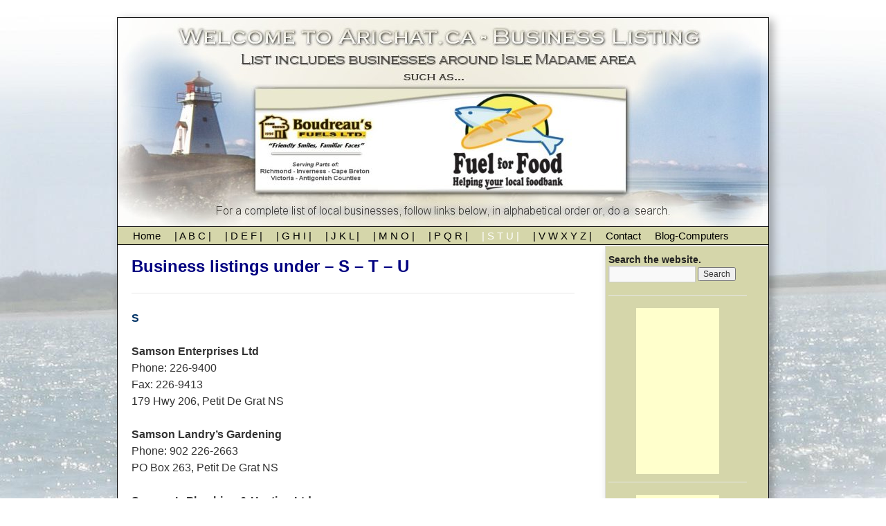

--- FILE ---
content_type: text/html; charset=UTF-8
request_url: https://arichat.ca/cms/stu/
body_size: 15507
content:
<!DOCTYPE html>
<html lang="en-US">
<head>
<meta charset="UTF-8" />
<title> Arichat.ca | Isle Madame Area Business Directory | S T U | | &#8211; Arichat, Nova Scotia, Canada</title>
<link rel="profile" href="http://gmpg.org/xfn/11" />
<link rel="stylesheet" type="text/css" media="all" href="https://arichat.ca/cms/wp-content/themes/cms_child/style.css" />
<link rel="pingback" href="https://arichat.ca/cms/xmlrpc.php" />
<link rel='dns-prefetch' href='//s.w.org' />
<link rel="alternate" type="application/rss+xml" title="- Arichat, Nova Scotia, Canada &raquo; Feed" href="https://arichat.ca/cms/feed/" />
<link rel="alternate" type="application/rss+xml" title="- Arichat, Nova Scotia, Canada &raquo; Comments Feed" href="https://arichat.ca/cms/comments/feed/" />
		<script type="text/javascript">
			window._wpemojiSettings = {"baseUrl":"https:\/\/s.w.org\/images\/core\/emoji\/11\/72x72\/","ext":".png","svgUrl":"https:\/\/s.w.org\/images\/core\/emoji\/11\/svg\/","svgExt":".svg","source":{"concatemoji":"https:\/\/arichat.ca\/cms\/wp-includes\/js\/wp-emoji-release.min.js?ver=4.9.26"}};
			!function(e,a,t){var n,r,o,i=a.createElement("canvas"),p=i.getContext&&i.getContext("2d");function s(e,t){var a=String.fromCharCode;p.clearRect(0,0,i.width,i.height),p.fillText(a.apply(this,e),0,0);e=i.toDataURL();return p.clearRect(0,0,i.width,i.height),p.fillText(a.apply(this,t),0,0),e===i.toDataURL()}function c(e){var t=a.createElement("script");t.src=e,t.defer=t.type="text/javascript",a.getElementsByTagName("head")[0].appendChild(t)}for(o=Array("flag","emoji"),t.supports={everything:!0,everythingExceptFlag:!0},r=0;r<o.length;r++)t.supports[o[r]]=function(e){if(!p||!p.fillText)return!1;switch(p.textBaseline="top",p.font="600 32px Arial",e){case"flag":return s([55356,56826,55356,56819],[55356,56826,8203,55356,56819])?!1:!s([55356,57332,56128,56423,56128,56418,56128,56421,56128,56430,56128,56423,56128,56447],[55356,57332,8203,56128,56423,8203,56128,56418,8203,56128,56421,8203,56128,56430,8203,56128,56423,8203,56128,56447]);case"emoji":return!s([55358,56760,9792,65039],[55358,56760,8203,9792,65039])}return!1}(o[r]),t.supports.everything=t.supports.everything&&t.supports[o[r]],"flag"!==o[r]&&(t.supports.everythingExceptFlag=t.supports.everythingExceptFlag&&t.supports[o[r]]);t.supports.everythingExceptFlag=t.supports.everythingExceptFlag&&!t.supports.flag,t.DOMReady=!1,t.readyCallback=function(){t.DOMReady=!0},t.supports.everything||(n=function(){t.readyCallback()},a.addEventListener?(a.addEventListener("DOMContentLoaded",n,!1),e.addEventListener("load",n,!1)):(e.attachEvent("onload",n),a.attachEvent("onreadystatechange",function(){"complete"===a.readyState&&t.readyCallback()})),(n=t.source||{}).concatemoji?c(n.concatemoji):n.wpemoji&&n.twemoji&&(c(n.twemoji),c(n.wpemoji)))}(window,document,window._wpemojiSettings);
		</script>
		<style type="text/css">
img.wp-smiley,
img.emoji {
	display: inline !important;
	border: none !important;
	box-shadow: none !important;
	height: 1em !important;
	width: 1em !important;
	margin: 0 .07em !important;
	vertical-align: -0.1em !important;
	background: none !important;
	padding: 0 !important;
}
</style>
<link rel='https://api.w.org/' href='https://arichat.ca/cms/wp-json/' />
<link rel="EditURI" type="application/rsd+xml" title="RSD" href="https://arichat.ca/cms/xmlrpc.php?rsd" />
<link rel="wlwmanifest" type="application/wlwmanifest+xml" href="https://arichat.ca/cms/wp-includes/wlwmanifest.xml" /> 
<meta name="generator" content="WordPress 4.9.26" />
<link rel="canonical" href="https://arichat.ca/cms/stu/" />
<link rel='shortlink' href='https://arichat.ca/cms/?p=286' />
<link rel="alternate" type="application/json+oembed" href="https://arichat.ca/cms/wp-json/oembed/1.0/embed?url=https%3A%2F%2Farichat.ca%2Fcms%2Fstu%2F" />
<link rel="alternate" type="text/xml+oembed" href="https://arichat.ca/cms/wp-json/oembed/1.0/embed?url=https%3A%2F%2Farichat.ca%2Fcms%2Fstu%2F&#038;format=xml" />
<style type="text/css" id="custom-background-css">
body.custom-background { background-color: #ffffff; background-image: url("https://arichat.ca/cms/wp-content/uploads/2014/01/backpage.jpg"); background-position: center top; background-size: auto; background-repeat: no-repeat; background-attachment: fixed; }
</style>
		<style type="text/css" id="wp-custom-css">
			.one-column #content {
width:900px;
margin:0 auto;
}		</style>
	</head>

<body class="page-template-default page page-id-286 custom-background">
<div id="wrapper" class="hfeed">
	<div id="header">

<!-- meta slider -->
<div style="max-width: 940px;" class="metaslider metaslider-nivo metaslider-243 ml-slider">
    
    <div id="metaslider_container_243">
        <div class='slider-wrapper theme-default'>
            <div class='ribbon'></div>
            <div id='metaslider_243' class='nivoSlider'>
                <a href="#" target="_self"><img src="https://arichat.ca/cms/wp-content/uploads/2014/01/logo2.jpg" height="300" width="940" alt="Boudreaus Fuels - Fuel for Food" class="slider-243 slide-263" /></a>
                <a href="#" target="_self"><img src="https://arichat.ca/cms/wp-content/uploads/2014/01/logo3.jpg" height="300" width="940" alt="Telile TV - Community TV" class="slider-243 slide-264" /></a>
                <a href="#" target="_self"><img src="https://arichat.ca/cms/wp-content/uploads/2014/01/logo4.jpg" height="300" width="940" alt="St. Anne Community and Nursing Care" class="slider-243 slide-265" /></a>
                <a href="#" target="_self"><img src="https://arichat.ca/cms/wp-content/uploads/2014/01/logo5.jpg" height="300" width="940" alt="Home Grown Rewards" class="slider-243 slide-266" /></a>
                <a href="#" target="_self"><img src="https://arichat.ca/cms/wp-content/uploads/2014/01/logo6.jpg" height="300" width="940" alt="Website Development" class="slider-243 slide-267" /></a>
            </div>
        </div>
        
    </div>
    <script type="text/javascript">
        var metaslider_243 = function($) {
            $('#metaslider_243').nivoSlider({ 
                boxCols:7,
                boxRows:5,
                pauseTime:3000,
                effect:"fade",
                controlNav:false,
                directionNav:true,
                pauseOnHover:true,
                animSpeed:600,
                prevText:"&lt;",
                nextText:"&gt;",
                slices:15,
                manualAdvance:false
            });
        };
        var timer_metaslider_243 = function() {
            var slider = !window.jQuery ? window.setTimeout(timer_metaslider_243, 100) : !jQuery.isReady ? window.setTimeout(timer_metaslider_243, 1) : metaslider_243(window.jQuery);
        };
        timer_metaslider_243();
    </script>
</div>
<!--// meta slider-->		<div id="masthead">
		<div id="access" role="navigation">
			  				<div class="skip-link screen-reader-text"><a href="#content" title="Skip to content">Skip to content</a></div>
								<div class="menu"><ul>
<li ><a href="https://arichat.ca/cms/">Home</a></li><li class="page_item page-item-268"><a href="https://arichat.ca/cms/abc/">| A B C |</a></li>
<li class="page_item page-item-271"><a href="https://arichat.ca/cms/def/">| D E F |</a></li>
<li class="page_item page-item-274"><a href="https://arichat.ca/cms/ghi/">| G H I |</a></li>
<li class="page_item page-item-277"><a href="https://arichat.ca/cms/jkl/">| J K L |</a></li>
<li class="page_item page-item-280"><a href="https://arichat.ca/cms/mno/">| M N O |</a></li>
<li class="page_item page-item-283"><a href="https://arichat.ca/cms/pqr/">| P Q R |</a></li>
<li class="page_item page-item-286 current_page_item"><a href="https://arichat.ca/cms/stu/">| S T U |</a></li>
<li class="page_item page-item-289"><a href="https://arichat.ca/cms/vwxyz/">| V W X Y Z |</a></li>
<li class="page_item page-item-245"><a href="https://arichat.ca/cms/contact/">Contact</a></li>
<li class="page_item page-item-392"><a href="https://arichat.ca/cms/blog/">Blog-Computers</a></li>
</ul></div>
			</div><!-- #access -->
		</div><!-- #masthead -->
	</div><!-- #header -->

	<div id="main">

		<div id="container">
			<div id="content" role="main">

			

				<div id="post-286" class="post-286 page type-page status-publish hentry">
											<h1 class="entry-title">| S T U |</h1>
					
					<div class="entry-content">
						<h2><span style="color: #000080;"><strong>Business listings under &#8211; S &#8211; T &#8211; U</strong></span></h2>
<hr />
<p><span style="color: #003366;"><strong>S</strong></span></p>
<p><strong>Samson Enterprises Ltd</strong><br />
Phone: 226-9400<br />
Fax: 226-9413<br />
179 Hwy 206, Petit De Grat NS</p>
<p><strong>Samson Landry&#8217;s Gardening</strong><br />
Phone: 902 226-2663<br />
PO Box 263, Petit De Grat NS</p>
<p><strong>Samson&#8217;s Plumbing &amp; Heating Ltd</strong><br />
Phone: 902 227-7761<br />
3219 Highway 206, Petit de Grat NS</p>
<p><strong>Samson-Kenny I.T. Solutions</strong><br />
Phone: 902.631.1124<br />
Fax: 902.226.3663<br />
P.O. Box 263, 16 Old Boudreauville Road, Petit de Grat NS</p>
<p><strong>Sears Arichat</strong><br />
Phone: (902) 226-2180<br />
2341 Highway 320, Arichat NS</p>
<p><strong>Shamrock Store &amp; Caper Gas Outlet</strong><br />
Phone: 226-2954<br />
Fax: 226-2954<br />
3150 Highway 320, D&#8217;Escousse NS</p>
<p><strong>Sherry’s Shear Design</strong><br />
Phone: 902-226-0335<br />
62 Joshua Road, Alderney Point NS</p>
<p><strong>Shirley&#8217;s Spud Wagon</strong><br />
Phone: 902 226-3203<br />
PO Box 340 2436 Hwy 206, Arichat NS</p>
<p><strong>Sporty&#8217;s Take-Out</strong><br />
Phone: (902) 594-3443<br />
2632 hwy 206, Arichat NS</p>
<p><strong>St. Anne Community &amp; Nursing Care Centre</strong><br />
Phone: 226 2826<br />
2313 Highway 206, Arichat NS<br />
www.stannecentre.ca</p>
<p><strong>St. Joseph&#8217;s Credit Union</strong><br />
Phone: 902 226-2288<br />
Fax: 902 226-9855<br />
PO Box 159 3552 Hwy 206, Petit de Grat NS</p>
<p><strong>Stack A Buoy Marine Products, Inc.</strong><br />
Phone: 226-2697 | Cell: 227-8070<br />
Fax: 226-2697<br />
683 Veteran&#8217;s Memorial, Arichat NS</p>
<p><strong>Strait Area Pest Control</strong><br />
Phone: 902 226 2083<br />
2497 Highway 206, PO Box 168, Arichat NS</p>
<p><strong>Strait Area Transit</strong><br />
Phone: (902) 625-1475<br />
32 Paint, Port Hawkesbury NS</p>
<p><strong>Sully Plumbing &amp; Heating Ltd.</strong><br />
Phone: 226-0280<br />
45 Ols Boudreauville Rd., Petit de Grat NS</p>
<p><strong>Superior Contracting</strong><br />
Phone: 226-3391 | Cell: 227-7909<br />
Fax: 226-9443<br />
363 Robin Road Box 128, Arichat NS<br />
www.superiorcontractingltd.com</p>
<p><strong>SWK Motorsports</strong><br />
Phone: 226 0072<br />
Cell: 631 3444<br />
12 Petitpas Rd, D&#8217;Escousse NS</p>
<p><span style="color: #003366;"><strong>T</strong></span></p>
<p><strong>Telile Community Television</strong><br />
Phone: 226-1928<br />
Fax: 226-1331<br />
PO Box 87, Arichat NS<br />
www.telile.tv</p>
<p><strong>The Island Nest Restaurant</strong><br />
Phone: 226-0033<br />
Cell: 631-1551<br />
2374 Hwy 206, Arichat NS</p>
<p><strong>Theriault&#8217;s Farm Market</strong><br />
Phone: 902.226.0170<br />
83 Rocky Bay Rd RR1, D&#8217;Escousse NS</p>
<p><strong>Tommy Tucker&#8217;s Electric Ltd</strong><br />
Phone: 902.226.0700<br />
691 Lower Rd, Arichat NS</p>
<p><strong>Tyrrell Family Bookkeeping &amp; Payroll Service</strong><br />
Phone: 902.594.3444<br />
Fax: 902.594.3445<br />
P.O. Box 59, West Arichat, NS.</p>
<p><span style="color: #003366;"><strong>U</strong></span></p>
<p><strong>U FOUND IT!</strong><br />
2493 HWY 206 PO BOX 461, ARICHAT NS</p>
<p><strong>Universite Sainte-Anne</strong><br />
Phone: 902-226-3900<br />
Fax: 902-226-3919<br />
3433, route 206, Petit de Grat NS</p>
																	</div><!-- .entry-content -->
				</div><!-- #post-## -->

				
			<div id="comments">




</div><!-- #comments -->


			</div><!-- #content -->
		</div><!-- #container -->


		<div id="primary" class="widget-area" role="complementary">
			<ul class="xoxo">

<li id="search-3" class="widget-container widget_search"><h3 class="widget-title">Search the website.</h3><form role="search" method="get" id="searchform" class="searchform" action="https://arichat.ca/cms/">
				<div>
					<label class="screen-reader-text" for="s">Search for:</label>
					<input type="text" value="" name="s" id="s" />
					<input type="submit" id="searchsubmit" value="Search" />
				</div>
			</form></li><li id="text-6" class="widget-container widget_text">			<div class="textwidget">
<hr>
<center><script async src="//pagead2.googlesyndication.com/pagead/js/adsbygoogle.js"></script>
<!-- Vacationing -->
<ins class="adsbygoogle"
     style="display:inline-block;width:120px;height:240px"
     data-ad-client="ca-pub-1899935846934474"
     data-ad-slot="8712971546"></ins>
<script>
(adsbygoogle = window.adsbygoogle || []).push({});
</script></center>

<hr>
<center><script async src="//pagead2.googlesyndication.com/pagead/js/adsbygoogle.js"></script>
<!-- Vacationing -->
<ins class="adsbygoogle"
     style="display:inline-block;width:120px;height:240px"
     data-ad-client="ca-pub-1899935846934474"
     data-ad-slot="8712971546"></ins>
<script>
(adsbygoogle = window.adsbygoogle || []).push({});
</script></center></div>
		</li>			</ul>
		</div><!-- #primary .widget-area -->

	</div><!-- #main -->

	<div id="footer" role="contentinfo">
		<div id="colophon">



			<div id="site-info">
				<a href="https://arichat.ca/cms/" title="&#8211; Arichat, Nova Scotia, Canada" rel="home">
					&#8211; Arichat, Nova Scotia, Canada				</a>
			</div><!-- #site-info -->

			<div id="site-generator">
								<a href="http://arichat.ca" title="Arichat.ca">Copyright: Arichat.ca.</a>
			</div><!-- #site-generator -->

		</div><!-- #colophon -->
	</div><!-- #footer -->

</div><!-- #wrapper -->

<link rel='stylesheet' id='metaslider-nivo-slider-css'  href='https://arichat.ca/cms/wp-content/plugins/ml-slider/assets/sliders/nivoslider/nivo-slider.css?ver=3.3.6' type='text/css' media='all' property='stylesheet' />
<link rel='stylesheet' id='metaslider-public-css'  href='https://arichat.ca/cms/wp-content/plugins/ml-slider/assets/metaslider/public.css?ver=3.3.6' type='text/css' media='all' property='stylesheet' />
<link rel='stylesheet' id='metaslider-nivo-slider-default-css'  href='https://arichat.ca/cms/wp-content/plugins/ml-slider/assets/sliders/nivoslider/themes/default/default.css?ver=3.3.6' type='text/css' media='all' property='stylesheet' />
<script type='text/javascript' src='https://arichat.ca/cms/wp-includes/js/wp-embed.min.js?ver=4.9.26'></script>
<script type='text/javascript' src='https://arichat.ca/cms/wp-includes/js/jquery/jquery.js?ver=1.12.4'></script>
<script type='text/javascript' src='https://arichat.ca/cms/wp-includes/js/jquery/jquery-migrate.min.js?ver=1.4.1'></script>
<script type='text/javascript' src='https://arichat.ca/cms/wp-content/plugins/ml-slider/assets/sliders/nivoslider/jquery.nivo.slider.pack.js?ver=3.3.6'></script>
</body>
</html>


--- FILE ---
content_type: text/html; charset=utf-8
request_url: https://www.google.com/recaptcha/api2/aframe
body_size: 257
content:
<!DOCTYPE HTML><html><head><meta http-equiv="content-type" content="text/html; charset=UTF-8"></head><body><script nonce="8eEmLQFlAxt0zTQSAbu_LA">/** Anti-fraud and anti-abuse applications only. See google.com/recaptcha */ try{var clients={'sodar':'https://pagead2.googlesyndication.com/pagead/sodar?'};window.addEventListener("message",function(a){try{if(a.source===window.parent){var b=JSON.parse(a.data);var c=clients[b['id']];if(c){var d=document.createElement('img');d.src=c+b['params']+'&rc='+(localStorage.getItem("rc::a")?sessionStorage.getItem("rc::b"):"");window.document.body.appendChild(d);sessionStorage.setItem("rc::e",parseInt(sessionStorage.getItem("rc::e")||0)+1);localStorage.setItem("rc::h",'1768748370161');}}}catch(b){}});window.parent.postMessage("_grecaptcha_ready", "*");}catch(b){}</script></body></html>

--- FILE ---
content_type: text/css
request_url: https://arichat.ca/cms/wp-content/themes/cms_child/style.css
body_size: 2081
content:
/*
Theme Name: Arichat.com Theme
Description: CMS using child theme
Author: Tom B
Version: 1
Template: twentyten
*/

@import url('../twentyten/style.css');

/* =Fonts
-------------------------------------------------------------- */
body,
input,
textarea,
.page-title span,
.pingback a.url {
	font-family: Arial, "Bitstream Charter", serif;
}


#header {

	padding: 0 0 0 0;

}

#content .entry-title {
	color: #000;
	font-size: 0;
	line-height: 1.3em;
	margin-bottom: 0;
}

#main {
	clear: both;
	overflow: hidden;
	padding: 1px 0 0 0;
}


#wrapper {
/*	background: url(images/back.jpg); */
        border: 1px solid #000;
	margin-top: 25px;
	padding: 1px 0;
        -webkit-box-shadow: 6px 4px 12px rgba(0, 0, 0, 0.2);
	-moz-box-shadow: 6px 4px 12px rgba(0, 0, 0, 0.2);
	box-shadow: 6px 4px 12px rgba( 0, 0, 0, 0.3);
}

#site-title {

	float: left;
	font-size: 0px;
	line-height: 0px;
	margin: 0 0 0 0;
	width: 700px;
}

#site-description {
	clear: right;
	float: right;
	font-style: italic;
	margin: 0 0 0 0;
	width: 220px;
}

/* Menu bar changes */

#access .menu-header,

div.menu {

	font-size: 15px;

}


a:link {
	color: #000;
}
a:visited {
	color: #000;
}
a:active,
a:hover {
	color: #000;
}

#access {
	border-top: 1px solid #000;
	border-bottom: 1px solid #000;
	background: #D5D6AA; 
	display: block;
	float: middle;
	margin: 0 auto;
	width: 940px;

}

#access a {
	color: #000;
	display: block;
	line-height:25px;
	padding: 0 10px;
	text-decoration: none;

}

#primary,

#secondary {
	border: 1px solid #ddd;
	padding: 10px 10px 10px 4px;  
/*	background: url('images/sidebar.jpg'); */
	background: #D5D6AA;
	overflow: hidden;
	width: 220px;
       	-webkit-box-shadow: 6px 4px 12px rgba(0, 0, 0, 0.2);
	-moz-box-shadow: 6px 4px 12px rgba(0, 0, 0, 0.2);
	box-shadow: 6px 4px 12px rgba( 0, 0, 0, 0.3);

}

/* This is the custom header image 
#branding img {
	border-top: 0px solid #E7CD73;
	border-bottom: 0px solid #E7CD73;
	display: block;
	float: left;
}*/

#site-generator a {
	 background: url(images/fill.jpg) center left no-repeat; 

}